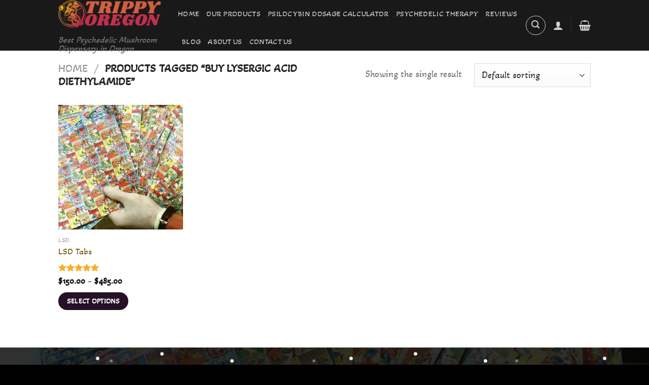

--- FILE ---
content_type: text/css
request_url: https://trippyoregonstore.com/wp-content/themes/flatsome/assets/css/effects.css?ver=3.16.2
body_size: -203
content:
@keyframes rain{0%{background-position:0 0}to{background-position:500px 1000px}}@-webkit-keyframes rain{0%{background-position:0 0}to{background-position:500px 1000px}}.effect-rain{-webkit-animation:rain 2s linear infinite;animation:rain 2s linear infinite;background-image:url(../img/effects/rain.png)}@keyframes sparkle{0%{background-position:0 0,0 0,0 0}to{background-position:-500px -1000px,-400px -400px,300px 300px}}@-webkit-keyframes sparkle{0%{background-position:0 0,0 0,0 0}to{background-position:-500px -1000px,-200px -400px,300px 300px}}.effect-sparkle{-webkit-animation:sparkle 60s linear infinite;animation:sparkle 60s linear infinite;background-image:url(../img/effects/sparkle1.png),url(../img/effects/sparkle2.png)}@keyframes glass{0%{background-position:0 0,0 0,0 0}to{background-position:500px 1000px,400px 400px}}@-webkit-keyframes glass{0%{background-position:0 0,0 0,0 0}to{background-position:500px 1000px,-400px -400px}}.effect-sliding-glass{-webkit-animation:glass 30s linear infinite;animation:glass 30s linear infinite;background-image:url(../img/effects/glass1.png),url(../img/effects/glass2.png)}@keyframes confetti{0%{background-position:0 0,0 0,0 0}to{background-position:500px 1000px,400px 400px,300px 300px}}@-webkit-keyframes confetti{0%{background-position:0 0,0 0,0 0}to{background-position:500px 1000px,400px 400px,300px 300px}}.effect-confetti{-webkit-animation:confetti 10s linear infinite;animation:confetti 10s linear infinite;background-image:url(../img/effects/confetti1.png),url(../img/effects/confetti2.png)}@keyframes snow{0%{background-position:0 0,0 0,0 0}to{background-position:500px 1000px,400px 400px,300px 300px}}@-webkit-keyframes snow{0%{background-position:0 0,0 0,0 0}to{background-position:500px 1000px,400px 400px,300px 300px}}.effect-snow{-webkit-animation:snow 20s linear infinite;animation:snow 20s linear infinite;background-image:url(../img/effects/snow1.png),url(../img/effects/snow2.png)}